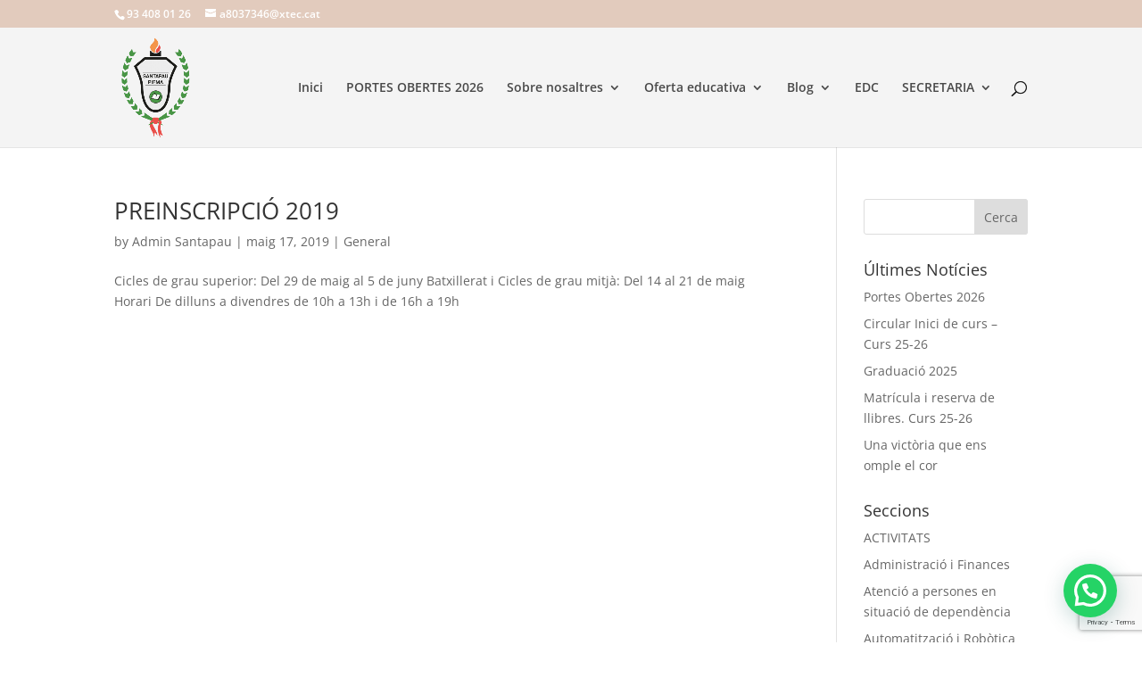

--- FILE ---
content_type: text/html; charset=utf-8
request_url: https://www.google.com/recaptcha/api2/anchor?ar=1&k=6LdAGMMbAAAAACbLvYBmvmQhFE6lLsfV4dN7cRi-&co=aHR0cHM6Ly93d3cuc2FudGFwYXUtcGlmbWEuY29tOjQ0Mw..&hl=en&v=PoyoqOPhxBO7pBk68S4YbpHZ&size=invisible&anchor-ms=20000&execute-ms=30000&cb=zeuu0erhogtn
body_size: 48627
content:
<!DOCTYPE HTML><html dir="ltr" lang="en"><head><meta http-equiv="Content-Type" content="text/html; charset=UTF-8">
<meta http-equiv="X-UA-Compatible" content="IE=edge">
<title>reCAPTCHA</title>
<style type="text/css">
/* cyrillic-ext */
@font-face {
  font-family: 'Roboto';
  font-style: normal;
  font-weight: 400;
  font-stretch: 100%;
  src: url(//fonts.gstatic.com/s/roboto/v48/KFO7CnqEu92Fr1ME7kSn66aGLdTylUAMa3GUBHMdazTgWw.woff2) format('woff2');
  unicode-range: U+0460-052F, U+1C80-1C8A, U+20B4, U+2DE0-2DFF, U+A640-A69F, U+FE2E-FE2F;
}
/* cyrillic */
@font-face {
  font-family: 'Roboto';
  font-style: normal;
  font-weight: 400;
  font-stretch: 100%;
  src: url(//fonts.gstatic.com/s/roboto/v48/KFO7CnqEu92Fr1ME7kSn66aGLdTylUAMa3iUBHMdazTgWw.woff2) format('woff2');
  unicode-range: U+0301, U+0400-045F, U+0490-0491, U+04B0-04B1, U+2116;
}
/* greek-ext */
@font-face {
  font-family: 'Roboto';
  font-style: normal;
  font-weight: 400;
  font-stretch: 100%;
  src: url(//fonts.gstatic.com/s/roboto/v48/KFO7CnqEu92Fr1ME7kSn66aGLdTylUAMa3CUBHMdazTgWw.woff2) format('woff2');
  unicode-range: U+1F00-1FFF;
}
/* greek */
@font-face {
  font-family: 'Roboto';
  font-style: normal;
  font-weight: 400;
  font-stretch: 100%;
  src: url(//fonts.gstatic.com/s/roboto/v48/KFO7CnqEu92Fr1ME7kSn66aGLdTylUAMa3-UBHMdazTgWw.woff2) format('woff2');
  unicode-range: U+0370-0377, U+037A-037F, U+0384-038A, U+038C, U+038E-03A1, U+03A3-03FF;
}
/* math */
@font-face {
  font-family: 'Roboto';
  font-style: normal;
  font-weight: 400;
  font-stretch: 100%;
  src: url(//fonts.gstatic.com/s/roboto/v48/KFO7CnqEu92Fr1ME7kSn66aGLdTylUAMawCUBHMdazTgWw.woff2) format('woff2');
  unicode-range: U+0302-0303, U+0305, U+0307-0308, U+0310, U+0312, U+0315, U+031A, U+0326-0327, U+032C, U+032F-0330, U+0332-0333, U+0338, U+033A, U+0346, U+034D, U+0391-03A1, U+03A3-03A9, U+03B1-03C9, U+03D1, U+03D5-03D6, U+03F0-03F1, U+03F4-03F5, U+2016-2017, U+2034-2038, U+203C, U+2040, U+2043, U+2047, U+2050, U+2057, U+205F, U+2070-2071, U+2074-208E, U+2090-209C, U+20D0-20DC, U+20E1, U+20E5-20EF, U+2100-2112, U+2114-2115, U+2117-2121, U+2123-214F, U+2190, U+2192, U+2194-21AE, U+21B0-21E5, U+21F1-21F2, U+21F4-2211, U+2213-2214, U+2216-22FF, U+2308-230B, U+2310, U+2319, U+231C-2321, U+2336-237A, U+237C, U+2395, U+239B-23B7, U+23D0, U+23DC-23E1, U+2474-2475, U+25AF, U+25B3, U+25B7, U+25BD, U+25C1, U+25CA, U+25CC, U+25FB, U+266D-266F, U+27C0-27FF, U+2900-2AFF, U+2B0E-2B11, U+2B30-2B4C, U+2BFE, U+3030, U+FF5B, U+FF5D, U+1D400-1D7FF, U+1EE00-1EEFF;
}
/* symbols */
@font-face {
  font-family: 'Roboto';
  font-style: normal;
  font-weight: 400;
  font-stretch: 100%;
  src: url(//fonts.gstatic.com/s/roboto/v48/KFO7CnqEu92Fr1ME7kSn66aGLdTylUAMaxKUBHMdazTgWw.woff2) format('woff2');
  unicode-range: U+0001-000C, U+000E-001F, U+007F-009F, U+20DD-20E0, U+20E2-20E4, U+2150-218F, U+2190, U+2192, U+2194-2199, U+21AF, U+21E6-21F0, U+21F3, U+2218-2219, U+2299, U+22C4-22C6, U+2300-243F, U+2440-244A, U+2460-24FF, U+25A0-27BF, U+2800-28FF, U+2921-2922, U+2981, U+29BF, U+29EB, U+2B00-2BFF, U+4DC0-4DFF, U+FFF9-FFFB, U+10140-1018E, U+10190-1019C, U+101A0, U+101D0-101FD, U+102E0-102FB, U+10E60-10E7E, U+1D2C0-1D2D3, U+1D2E0-1D37F, U+1F000-1F0FF, U+1F100-1F1AD, U+1F1E6-1F1FF, U+1F30D-1F30F, U+1F315, U+1F31C, U+1F31E, U+1F320-1F32C, U+1F336, U+1F378, U+1F37D, U+1F382, U+1F393-1F39F, U+1F3A7-1F3A8, U+1F3AC-1F3AF, U+1F3C2, U+1F3C4-1F3C6, U+1F3CA-1F3CE, U+1F3D4-1F3E0, U+1F3ED, U+1F3F1-1F3F3, U+1F3F5-1F3F7, U+1F408, U+1F415, U+1F41F, U+1F426, U+1F43F, U+1F441-1F442, U+1F444, U+1F446-1F449, U+1F44C-1F44E, U+1F453, U+1F46A, U+1F47D, U+1F4A3, U+1F4B0, U+1F4B3, U+1F4B9, U+1F4BB, U+1F4BF, U+1F4C8-1F4CB, U+1F4D6, U+1F4DA, U+1F4DF, U+1F4E3-1F4E6, U+1F4EA-1F4ED, U+1F4F7, U+1F4F9-1F4FB, U+1F4FD-1F4FE, U+1F503, U+1F507-1F50B, U+1F50D, U+1F512-1F513, U+1F53E-1F54A, U+1F54F-1F5FA, U+1F610, U+1F650-1F67F, U+1F687, U+1F68D, U+1F691, U+1F694, U+1F698, U+1F6AD, U+1F6B2, U+1F6B9-1F6BA, U+1F6BC, U+1F6C6-1F6CF, U+1F6D3-1F6D7, U+1F6E0-1F6EA, U+1F6F0-1F6F3, U+1F6F7-1F6FC, U+1F700-1F7FF, U+1F800-1F80B, U+1F810-1F847, U+1F850-1F859, U+1F860-1F887, U+1F890-1F8AD, U+1F8B0-1F8BB, U+1F8C0-1F8C1, U+1F900-1F90B, U+1F93B, U+1F946, U+1F984, U+1F996, U+1F9E9, U+1FA00-1FA6F, U+1FA70-1FA7C, U+1FA80-1FA89, U+1FA8F-1FAC6, U+1FACE-1FADC, U+1FADF-1FAE9, U+1FAF0-1FAF8, U+1FB00-1FBFF;
}
/* vietnamese */
@font-face {
  font-family: 'Roboto';
  font-style: normal;
  font-weight: 400;
  font-stretch: 100%;
  src: url(//fonts.gstatic.com/s/roboto/v48/KFO7CnqEu92Fr1ME7kSn66aGLdTylUAMa3OUBHMdazTgWw.woff2) format('woff2');
  unicode-range: U+0102-0103, U+0110-0111, U+0128-0129, U+0168-0169, U+01A0-01A1, U+01AF-01B0, U+0300-0301, U+0303-0304, U+0308-0309, U+0323, U+0329, U+1EA0-1EF9, U+20AB;
}
/* latin-ext */
@font-face {
  font-family: 'Roboto';
  font-style: normal;
  font-weight: 400;
  font-stretch: 100%;
  src: url(//fonts.gstatic.com/s/roboto/v48/KFO7CnqEu92Fr1ME7kSn66aGLdTylUAMa3KUBHMdazTgWw.woff2) format('woff2');
  unicode-range: U+0100-02BA, U+02BD-02C5, U+02C7-02CC, U+02CE-02D7, U+02DD-02FF, U+0304, U+0308, U+0329, U+1D00-1DBF, U+1E00-1E9F, U+1EF2-1EFF, U+2020, U+20A0-20AB, U+20AD-20C0, U+2113, U+2C60-2C7F, U+A720-A7FF;
}
/* latin */
@font-face {
  font-family: 'Roboto';
  font-style: normal;
  font-weight: 400;
  font-stretch: 100%;
  src: url(//fonts.gstatic.com/s/roboto/v48/KFO7CnqEu92Fr1ME7kSn66aGLdTylUAMa3yUBHMdazQ.woff2) format('woff2');
  unicode-range: U+0000-00FF, U+0131, U+0152-0153, U+02BB-02BC, U+02C6, U+02DA, U+02DC, U+0304, U+0308, U+0329, U+2000-206F, U+20AC, U+2122, U+2191, U+2193, U+2212, U+2215, U+FEFF, U+FFFD;
}
/* cyrillic-ext */
@font-face {
  font-family: 'Roboto';
  font-style: normal;
  font-weight: 500;
  font-stretch: 100%;
  src: url(//fonts.gstatic.com/s/roboto/v48/KFO7CnqEu92Fr1ME7kSn66aGLdTylUAMa3GUBHMdazTgWw.woff2) format('woff2');
  unicode-range: U+0460-052F, U+1C80-1C8A, U+20B4, U+2DE0-2DFF, U+A640-A69F, U+FE2E-FE2F;
}
/* cyrillic */
@font-face {
  font-family: 'Roboto';
  font-style: normal;
  font-weight: 500;
  font-stretch: 100%;
  src: url(//fonts.gstatic.com/s/roboto/v48/KFO7CnqEu92Fr1ME7kSn66aGLdTylUAMa3iUBHMdazTgWw.woff2) format('woff2');
  unicode-range: U+0301, U+0400-045F, U+0490-0491, U+04B0-04B1, U+2116;
}
/* greek-ext */
@font-face {
  font-family: 'Roboto';
  font-style: normal;
  font-weight: 500;
  font-stretch: 100%;
  src: url(//fonts.gstatic.com/s/roboto/v48/KFO7CnqEu92Fr1ME7kSn66aGLdTylUAMa3CUBHMdazTgWw.woff2) format('woff2');
  unicode-range: U+1F00-1FFF;
}
/* greek */
@font-face {
  font-family: 'Roboto';
  font-style: normal;
  font-weight: 500;
  font-stretch: 100%;
  src: url(//fonts.gstatic.com/s/roboto/v48/KFO7CnqEu92Fr1ME7kSn66aGLdTylUAMa3-UBHMdazTgWw.woff2) format('woff2');
  unicode-range: U+0370-0377, U+037A-037F, U+0384-038A, U+038C, U+038E-03A1, U+03A3-03FF;
}
/* math */
@font-face {
  font-family: 'Roboto';
  font-style: normal;
  font-weight: 500;
  font-stretch: 100%;
  src: url(//fonts.gstatic.com/s/roboto/v48/KFO7CnqEu92Fr1ME7kSn66aGLdTylUAMawCUBHMdazTgWw.woff2) format('woff2');
  unicode-range: U+0302-0303, U+0305, U+0307-0308, U+0310, U+0312, U+0315, U+031A, U+0326-0327, U+032C, U+032F-0330, U+0332-0333, U+0338, U+033A, U+0346, U+034D, U+0391-03A1, U+03A3-03A9, U+03B1-03C9, U+03D1, U+03D5-03D6, U+03F0-03F1, U+03F4-03F5, U+2016-2017, U+2034-2038, U+203C, U+2040, U+2043, U+2047, U+2050, U+2057, U+205F, U+2070-2071, U+2074-208E, U+2090-209C, U+20D0-20DC, U+20E1, U+20E5-20EF, U+2100-2112, U+2114-2115, U+2117-2121, U+2123-214F, U+2190, U+2192, U+2194-21AE, U+21B0-21E5, U+21F1-21F2, U+21F4-2211, U+2213-2214, U+2216-22FF, U+2308-230B, U+2310, U+2319, U+231C-2321, U+2336-237A, U+237C, U+2395, U+239B-23B7, U+23D0, U+23DC-23E1, U+2474-2475, U+25AF, U+25B3, U+25B7, U+25BD, U+25C1, U+25CA, U+25CC, U+25FB, U+266D-266F, U+27C0-27FF, U+2900-2AFF, U+2B0E-2B11, U+2B30-2B4C, U+2BFE, U+3030, U+FF5B, U+FF5D, U+1D400-1D7FF, U+1EE00-1EEFF;
}
/* symbols */
@font-face {
  font-family: 'Roboto';
  font-style: normal;
  font-weight: 500;
  font-stretch: 100%;
  src: url(//fonts.gstatic.com/s/roboto/v48/KFO7CnqEu92Fr1ME7kSn66aGLdTylUAMaxKUBHMdazTgWw.woff2) format('woff2');
  unicode-range: U+0001-000C, U+000E-001F, U+007F-009F, U+20DD-20E0, U+20E2-20E4, U+2150-218F, U+2190, U+2192, U+2194-2199, U+21AF, U+21E6-21F0, U+21F3, U+2218-2219, U+2299, U+22C4-22C6, U+2300-243F, U+2440-244A, U+2460-24FF, U+25A0-27BF, U+2800-28FF, U+2921-2922, U+2981, U+29BF, U+29EB, U+2B00-2BFF, U+4DC0-4DFF, U+FFF9-FFFB, U+10140-1018E, U+10190-1019C, U+101A0, U+101D0-101FD, U+102E0-102FB, U+10E60-10E7E, U+1D2C0-1D2D3, U+1D2E0-1D37F, U+1F000-1F0FF, U+1F100-1F1AD, U+1F1E6-1F1FF, U+1F30D-1F30F, U+1F315, U+1F31C, U+1F31E, U+1F320-1F32C, U+1F336, U+1F378, U+1F37D, U+1F382, U+1F393-1F39F, U+1F3A7-1F3A8, U+1F3AC-1F3AF, U+1F3C2, U+1F3C4-1F3C6, U+1F3CA-1F3CE, U+1F3D4-1F3E0, U+1F3ED, U+1F3F1-1F3F3, U+1F3F5-1F3F7, U+1F408, U+1F415, U+1F41F, U+1F426, U+1F43F, U+1F441-1F442, U+1F444, U+1F446-1F449, U+1F44C-1F44E, U+1F453, U+1F46A, U+1F47D, U+1F4A3, U+1F4B0, U+1F4B3, U+1F4B9, U+1F4BB, U+1F4BF, U+1F4C8-1F4CB, U+1F4D6, U+1F4DA, U+1F4DF, U+1F4E3-1F4E6, U+1F4EA-1F4ED, U+1F4F7, U+1F4F9-1F4FB, U+1F4FD-1F4FE, U+1F503, U+1F507-1F50B, U+1F50D, U+1F512-1F513, U+1F53E-1F54A, U+1F54F-1F5FA, U+1F610, U+1F650-1F67F, U+1F687, U+1F68D, U+1F691, U+1F694, U+1F698, U+1F6AD, U+1F6B2, U+1F6B9-1F6BA, U+1F6BC, U+1F6C6-1F6CF, U+1F6D3-1F6D7, U+1F6E0-1F6EA, U+1F6F0-1F6F3, U+1F6F7-1F6FC, U+1F700-1F7FF, U+1F800-1F80B, U+1F810-1F847, U+1F850-1F859, U+1F860-1F887, U+1F890-1F8AD, U+1F8B0-1F8BB, U+1F8C0-1F8C1, U+1F900-1F90B, U+1F93B, U+1F946, U+1F984, U+1F996, U+1F9E9, U+1FA00-1FA6F, U+1FA70-1FA7C, U+1FA80-1FA89, U+1FA8F-1FAC6, U+1FACE-1FADC, U+1FADF-1FAE9, U+1FAF0-1FAF8, U+1FB00-1FBFF;
}
/* vietnamese */
@font-face {
  font-family: 'Roboto';
  font-style: normal;
  font-weight: 500;
  font-stretch: 100%;
  src: url(//fonts.gstatic.com/s/roboto/v48/KFO7CnqEu92Fr1ME7kSn66aGLdTylUAMa3OUBHMdazTgWw.woff2) format('woff2');
  unicode-range: U+0102-0103, U+0110-0111, U+0128-0129, U+0168-0169, U+01A0-01A1, U+01AF-01B0, U+0300-0301, U+0303-0304, U+0308-0309, U+0323, U+0329, U+1EA0-1EF9, U+20AB;
}
/* latin-ext */
@font-face {
  font-family: 'Roboto';
  font-style: normal;
  font-weight: 500;
  font-stretch: 100%;
  src: url(//fonts.gstatic.com/s/roboto/v48/KFO7CnqEu92Fr1ME7kSn66aGLdTylUAMa3KUBHMdazTgWw.woff2) format('woff2');
  unicode-range: U+0100-02BA, U+02BD-02C5, U+02C7-02CC, U+02CE-02D7, U+02DD-02FF, U+0304, U+0308, U+0329, U+1D00-1DBF, U+1E00-1E9F, U+1EF2-1EFF, U+2020, U+20A0-20AB, U+20AD-20C0, U+2113, U+2C60-2C7F, U+A720-A7FF;
}
/* latin */
@font-face {
  font-family: 'Roboto';
  font-style: normal;
  font-weight: 500;
  font-stretch: 100%;
  src: url(//fonts.gstatic.com/s/roboto/v48/KFO7CnqEu92Fr1ME7kSn66aGLdTylUAMa3yUBHMdazQ.woff2) format('woff2');
  unicode-range: U+0000-00FF, U+0131, U+0152-0153, U+02BB-02BC, U+02C6, U+02DA, U+02DC, U+0304, U+0308, U+0329, U+2000-206F, U+20AC, U+2122, U+2191, U+2193, U+2212, U+2215, U+FEFF, U+FFFD;
}
/* cyrillic-ext */
@font-face {
  font-family: 'Roboto';
  font-style: normal;
  font-weight: 900;
  font-stretch: 100%;
  src: url(//fonts.gstatic.com/s/roboto/v48/KFO7CnqEu92Fr1ME7kSn66aGLdTylUAMa3GUBHMdazTgWw.woff2) format('woff2');
  unicode-range: U+0460-052F, U+1C80-1C8A, U+20B4, U+2DE0-2DFF, U+A640-A69F, U+FE2E-FE2F;
}
/* cyrillic */
@font-face {
  font-family: 'Roboto';
  font-style: normal;
  font-weight: 900;
  font-stretch: 100%;
  src: url(//fonts.gstatic.com/s/roboto/v48/KFO7CnqEu92Fr1ME7kSn66aGLdTylUAMa3iUBHMdazTgWw.woff2) format('woff2');
  unicode-range: U+0301, U+0400-045F, U+0490-0491, U+04B0-04B1, U+2116;
}
/* greek-ext */
@font-face {
  font-family: 'Roboto';
  font-style: normal;
  font-weight: 900;
  font-stretch: 100%;
  src: url(//fonts.gstatic.com/s/roboto/v48/KFO7CnqEu92Fr1ME7kSn66aGLdTylUAMa3CUBHMdazTgWw.woff2) format('woff2');
  unicode-range: U+1F00-1FFF;
}
/* greek */
@font-face {
  font-family: 'Roboto';
  font-style: normal;
  font-weight: 900;
  font-stretch: 100%;
  src: url(//fonts.gstatic.com/s/roboto/v48/KFO7CnqEu92Fr1ME7kSn66aGLdTylUAMa3-UBHMdazTgWw.woff2) format('woff2');
  unicode-range: U+0370-0377, U+037A-037F, U+0384-038A, U+038C, U+038E-03A1, U+03A3-03FF;
}
/* math */
@font-face {
  font-family: 'Roboto';
  font-style: normal;
  font-weight: 900;
  font-stretch: 100%;
  src: url(//fonts.gstatic.com/s/roboto/v48/KFO7CnqEu92Fr1ME7kSn66aGLdTylUAMawCUBHMdazTgWw.woff2) format('woff2');
  unicode-range: U+0302-0303, U+0305, U+0307-0308, U+0310, U+0312, U+0315, U+031A, U+0326-0327, U+032C, U+032F-0330, U+0332-0333, U+0338, U+033A, U+0346, U+034D, U+0391-03A1, U+03A3-03A9, U+03B1-03C9, U+03D1, U+03D5-03D6, U+03F0-03F1, U+03F4-03F5, U+2016-2017, U+2034-2038, U+203C, U+2040, U+2043, U+2047, U+2050, U+2057, U+205F, U+2070-2071, U+2074-208E, U+2090-209C, U+20D0-20DC, U+20E1, U+20E5-20EF, U+2100-2112, U+2114-2115, U+2117-2121, U+2123-214F, U+2190, U+2192, U+2194-21AE, U+21B0-21E5, U+21F1-21F2, U+21F4-2211, U+2213-2214, U+2216-22FF, U+2308-230B, U+2310, U+2319, U+231C-2321, U+2336-237A, U+237C, U+2395, U+239B-23B7, U+23D0, U+23DC-23E1, U+2474-2475, U+25AF, U+25B3, U+25B7, U+25BD, U+25C1, U+25CA, U+25CC, U+25FB, U+266D-266F, U+27C0-27FF, U+2900-2AFF, U+2B0E-2B11, U+2B30-2B4C, U+2BFE, U+3030, U+FF5B, U+FF5D, U+1D400-1D7FF, U+1EE00-1EEFF;
}
/* symbols */
@font-face {
  font-family: 'Roboto';
  font-style: normal;
  font-weight: 900;
  font-stretch: 100%;
  src: url(//fonts.gstatic.com/s/roboto/v48/KFO7CnqEu92Fr1ME7kSn66aGLdTylUAMaxKUBHMdazTgWw.woff2) format('woff2');
  unicode-range: U+0001-000C, U+000E-001F, U+007F-009F, U+20DD-20E0, U+20E2-20E4, U+2150-218F, U+2190, U+2192, U+2194-2199, U+21AF, U+21E6-21F0, U+21F3, U+2218-2219, U+2299, U+22C4-22C6, U+2300-243F, U+2440-244A, U+2460-24FF, U+25A0-27BF, U+2800-28FF, U+2921-2922, U+2981, U+29BF, U+29EB, U+2B00-2BFF, U+4DC0-4DFF, U+FFF9-FFFB, U+10140-1018E, U+10190-1019C, U+101A0, U+101D0-101FD, U+102E0-102FB, U+10E60-10E7E, U+1D2C0-1D2D3, U+1D2E0-1D37F, U+1F000-1F0FF, U+1F100-1F1AD, U+1F1E6-1F1FF, U+1F30D-1F30F, U+1F315, U+1F31C, U+1F31E, U+1F320-1F32C, U+1F336, U+1F378, U+1F37D, U+1F382, U+1F393-1F39F, U+1F3A7-1F3A8, U+1F3AC-1F3AF, U+1F3C2, U+1F3C4-1F3C6, U+1F3CA-1F3CE, U+1F3D4-1F3E0, U+1F3ED, U+1F3F1-1F3F3, U+1F3F5-1F3F7, U+1F408, U+1F415, U+1F41F, U+1F426, U+1F43F, U+1F441-1F442, U+1F444, U+1F446-1F449, U+1F44C-1F44E, U+1F453, U+1F46A, U+1F47D, U+1F4A3, U+1F4B0, U+1F4B3, U+1F4B9, U+1F4BB, U+1F4BF, U+1F4C8-1F4CB, U+1F4D6, U+1F4DA, U+1F4DF, U+1F4E3-1F4E6, U+1F4EA-1F4ED, U+1F4F7, U+1F4F9-1F4FB, U+1F4FD-1F4FE, U+1F503, U+1F507-1F50B, U+1F50D, U+1F512-1F513, U+1F53E-1F54A, U+1F54F-1F5FA, U+1F610, U+1F650-1F67F, U+1F687, U+1F68D, U+1F691, U+1F694, U+1F698, U+1F6AD, U+1F6B2, U+1F6B9-1F6BA, U+1F6BC, U+1F6C6-1F6CF, U+1F6D3-1F6D7, U+1F6E0-1F6EA, U+1F6F0-1F6F3, U+1F6F7-1F6FC, U+1F700-1F7FF, U+1F800-1F80B, U+1F810-1F847, U+1F850-1F859, U+1F860-1F887, U+1F890-1F8AD, U+1F8B0-1F8BB, U+1F8C0-1F8C1, U+1F900-1F90B, U+1F93B, U+1F946, U+1F984, U+1F996, U+1F9E9, U+1FA00-1FA6F, U+1FA70-1FA7C, U+1FA80-1FA89, U+1FA8F-1FAC6, U+1FACE-1FADC, U+1FADF-1FAE9, U+1FAF0-1FAF8, U+1FB00-1FBFF;
}
/* vietnamese */
@font-face {
  font-family: 'Roboto';
  font-style: normal;
  font-weight: 900;
  font-stretch: 100%;
  src: url(//fonts.gstatic.com/s/roboto/v48/KFO7CnqEu92Fr1ME7kSn66aGLdTylUAMa3OUBHMdazTgWw.woff2) format('woff2');
  unicode-range: U+0102-0103, U+0110-0111, U+0128-0129, U+0168-0169, U+01A0-01A1, U+01AF-01B0, U+0300-0301, U+0303-0304, U+0308-0309, U+0323, U+0329, U+1EA0-1EF9, U+20AB;
}
/* latin-ext */
@font-face {
  font-family: 'Roboto';
  font-style: normal;
  font-weight: 900;
  font-stretch: 100%;
  src: url(//fonts.gstatic.com/s/roboto/v48/KFO7CnqEu92Fr1ME7kSn66aGLdTylUAMa3KUBHMdazTgWw.woff2) format('woff2');
  unicode-range: U+0100-02BA, U+02BD-02C5, U+02C7-02CC, U+02CE-02D7, U+02DD-02FF, U+0304, U+0308, U+0329, U+1D00-1DBF, U+1E00-1E9F, U+1EF2-1EFF, U+2020, U+20A0-20AB, U+20AD-20C0, U+2113, U+2C60-2C7F, U+A720-A7FF;
}
/* latin */
@font-face {
  font-family: 'Roboto';
  font-style: normal;
  font-weight: 900;
  font-stretch: 100%;
  src: url(//fonts.gstatic.com/s/roboto/v48/KFO7CnqEu92Fr1ME7kSn66aGLdTylUAMa3yUBHMdazQ.woff2) format('woff2');
  unicode-range: U+0000-00FF, U+0131, U+0152-0153, U+02BB-02BC, U+02C6, U+02DA, U+02DC, U+0304, U+0308, U+0329, U+2000-206F, U+20AC, U+2122, U+2191, U+2193, U+2212, U+2215, U+FEFF, U+FFFD;
}

</style>
<link rel="stylesheet" type="text/css" href="https://www.gstatic.com/recaptcha/releases/PoyoqOPhxBO7pBk68S4YbpHZ/styles__ltr.css">
<script nonce="nIQSmeysRtDucKVwxbqlBQ" type="text/javascript">window['__recaptcha_api'] = 'https://www.google.com/recaptcha/api2/';</script>
<script type="text/javascript" src="https://www.gstatic.com/recaptcha/releases/PoyoqOPhxBO7pBk68S4YbpHZ/recaptcha__en.js" nonce="nIQSmeysRtDucKVwxbqlBQ">
      
    </script></head>
<body><div id="rc-anchor-alert" class="rc-anchor-alert"></div>
<input type="hidden" id="recaptcha-token" value="[base64]">
<script type="text/javascript" nonce="nIQSmeysRtDucKVwxbqlBQ">
      recaptcha.anchor.Main.init("[\x22ainput\x22,[\x22bgdata\x22,\x22\x22,\[base64]/[base64]/[base64]/ZyhXLGgpOnEoW04sMjEsbF0sVywwKSxoKSxmYWxzZSxmYWxzZSl9Y2F0Y2goayl7RygzNTgsVyk/[base64]/[base64]/[base64]/[base64]/[base64]/[base64]/[base64]/bmV3IEJbT10oRFswXSk6dz09Mj9uZXcgQltPXShEWzBdLERbMV0pOnc9PTM/bmV3IEJbT10oRFswXSxEWzFdLERbMl0pOnc9PTQ/[base64]/[base64]/[base64]/[base64]/[base64]\\u003d\x22,\[base64]\\u003d\\u003d\x22,\[base64]/DijRKw5QIwpzDqsObwqkQZmXDvMKaexlgU3FCwopwMUXCu8O8VsKiBX9Awr9iwqFiBcK9VcObw6LDncKcw6/DnyA8U8KcGWbClFRWDwU7wqJ6T1YyTcKcFndZQWlkYG19cho/L8OlAgVTwq3DvlrDlsKpw68Aw7DDkAPDqHFbZsKew5DCmVwVPsKULmfCocOVwp8Dw5vCsGsEwoHCvcOgw6LDhcO1IMKUwozDvE1gGsOCwotkwpY/[base64]/[base64]/DsVsPSgXCoEVsPMOYwoIVKRQ3RhvDlMKjMHBhwq7DjwDDssKnw7IcI0HDo8OQFVfDvRQ2WsKAfGlkw7fCiy3DncKxw7piw5YlFcOPS1LCnMKewqcwenPDjcK0WD/[base64]/[base64]/woV9XsOGN1/CnH5uYsKnwrDDrEjDpsKhBh1aBAvCgWlQw5dDJ8K6w7HDpT1dwrYhwpTDmyjCtVDCimDDpsKqwpJ4AcKJJsK7w5hUwpTDiQHDiMK5w7/DjcOwI8K3fsOoER45wpjCtBPCvT3DpnRFw6lYw4zCkMOJw5x8H8K7TsO9w5/DjMKQfsKxwprCinPCu3/CihvCvWJYw7N5QcKow51ra1cCwobDhHNJZhTDhAXCh8OpQmN7w7/[base64]/DoMK+fCbDpHzDh31qwqfChMOHw5pywq7CmsKFP8KvwoPCvsKiwolYX8KBw6DCmjjDtkjDlSfDsCDDksOEf8Kiwq7DtMOqwrLDhsOyw6PDpUXCtsOiG8O6SC7CjcObJ8Kqw5gkKmVsJcOVccKEXiApdlnDgsK2wofCq8Ktw5oMwp4FZ3fDlGXDglXDjcO9wp/DlVQZw6RdDzo0wqPDpz/DrQFNBnjCrTt9w73DpS/CkcKTwofDqjHCpsOsw5pkw5YYwoBLwr3DtsOKw5fCuGM3Eh5zdRgIwoPDscO1wrHDlsKXw7bDlB3CsBc5agRyKMKwOHjDmHMrw6zCnsKfNMOPwoVWAcKkwoHCisK9wq0Ow7rDo8OCw4/DvcKFTcKKUTjCqsK4w63CkRvDjB3DssK7wpzDu2RSwqhvw4dHwqTDrsOkfQFMeQ7DscKEH37CmcKUw7bDlmJ2w5nCjlbCi8KGw6rCmAjCgh04GFFww5PCtk/Cjk15f8OuwqkmBz7DmwtUVcOIw7fDmlsiwrHCq8OfNgrCvXfCtMKATcObf3rDgcO4HnYuW2EnUGsCwobCthbCqglxw4zCqQTCj05QOcK8wp/Ch0/DnEVQw63Dm8OiYRbDpsOnIMOzGVdnMDnDvCZ+wo86wr3Dsx3DuQ8Dwp/DosOxUMKiNMO0w5XDqsO5w4Q0KsOjK8KlACrCsRrDqHo2FADClsO/wqd5Uyt0wrzDgmAvTCjCg3cQN8Kte3paw5PDlQ7Cu0Ahw713wrRgGjPDkcKWP1YRLBZdw6DDlzVawrnDrcKQYQnCoMOdw7HDskHDoGfCjsKGwpzCosKJw5s4WsO/wojCqUrCpFXChkbCrARDwphqwqjDojfDljgeR8OdesKIwo4Vw7hpDC7CjjpYwqB5B8KfEgNww6k9wrJKwo54w73Dv8O6w4PDssK/wqQ/w7Fww4rDg8O0AxfCnsOmHcOkwp5mTcOfdAY9w71bwpnDl8KnLTxHwoM2wp/[base64]/DvijDknzDscOWI8KFwqTCu8Knw4nDrsKOXj1JwrkOw4fDgFdgw6XCuMOVw4tnw69hwrXCn8KpdgzDmlTCr8O5woI3w6wVYcKsw6PCi2nDkcKLw7jCm8OQaADDl8O2w63CkTLCgsKJDU/CqHRcwpDCisOXw4YKQ8OfwrPCr3pqw69iw77Cl8ODWcOPKCnCqsO1e3TCrXobwpnDvSsUwrBNw4IDSWbCnkVUw6t0wpAswpdfwp5lwpFGHU/CpWDCscKvw6TCi8Kvw6wEwp1PwowKwrLCpcOeRxhDw7cgwqQxwqvDiDrDsMOyPcKvdVrDmVRVaMOfen1ZWMKDwo/DuUPCpgwQw6tHwoLDocKMwqsEbsKZw5N0w5F4DycPw5VLCWM/[base64]/CjMOjK8K0O8KFwoJBZcOTbMOMAsOyPsOARsOlwojCqD0ywr58L8KJcGxfY8KKwprDqSrCnSNpw4jCtSXDgcOmworCkQrCiMO5w5/DqMKUTMKEJivCrsORNMKsIRsPeGptbC/[base64]/CjsK8LsOPOQ9QwqlFXVdaIzgXwpZkQ2AGwoYew5l4H8Oyw4NtIsKLw7XCkHtDZ8KFwr/[base64]/CiCMfwqXDniMsO8KbJQwgUMOkBkxFw58dw68+Bx7DvmLCoMONw7FFw4fDksOww6xyw6xow75+wpvCrsOKTMOiGSViMz/CmcKnwo8lw6XDuMKDwrUkfj5WQWliw4gJdMOYw7EMQsKdbG14wqPCrcO6w7nDmFdTwoomwrDCpxbDuhFlCsKcwrXDoMK8wqksbCHDn3DDu8KmwppvwoQaw451w4EWwpQvUCLCkB9/IR0mPsKSQlHDtMOLGkvDsWU/[base64]/Ds8KeI8KURWPClsOtRsORFMOFFVDCqMKvw6XCpCTDigp7wpATZ8K3wpkNw67ClsOwNh/[base64]/f2lGw69HZcOra8KJw44qwoJHLsKobDNNwpBvw5PDosKSdDZkw7bCjMO2wr/DucKPE2HDkEYPw5fDi0AoXcOYAnsVTmbDh0jCoAR9w7IaIVopwp5FT8ODeCtlw77DkxPDu8KVw715w5PDi8OzwrLCqmdFNMK9wq/CqcKqecOjKAjCljXDumLDpcOse8Kqw6E/wpjDrxwSw61qwqbCoXkaw5jDpU7DscORwpTDi8KxNcO8bGBow6LCuzo8MsOIwpsMw7R8wpJVPTkhTMOxw5IMIzFIwpBIw5LDqmsscMOGUQ9OHFPChVHDiGdGw71Zw6/[base64]/Dt2DCmm4wworDlsOgw7kBwq7ChsKpL8OIwrNrw4vCicO+wqLDtcKswqHDiVzCvQHDmUVkK8K5AsOFVDpfwpYMwqNgwrvDocO7CnnDgFBjFsOSKw/DlUIEL8OuwrzCq8OqwrDCk8OhDW/[base64]/[base64]/[base64]/DiVXCojI2Y8OJFcOcwrzDhcKowrREwp8fOkQ6a8OMwosnSsK8RRbDmMKmK0nDvg81YiJmE1rCmcKkwqp4UnrCjMKNYVzDgwLCnsOQw6R6K8KMwonCncKUS8OQFUTDgcKBwpMVwqbCocKTw4/DlkPCn14iw5wKwoEdw6rCpcKYw6nDlcKcVMKEasOxw7VWw6TDjsKrw4Fyw6TCuTliLcKbM8OqSkrCq8KWSn7CisOGw6IGw7N/[base64]/DgsKBZMK4woYzw7AcYmMLwq0Rw4XCocOnWsKrw5w0woI3P8KRwpnCkMOzwqsiAsKVw7hSwoLCpU7CisKuw5vCvcKPw5ZLHMKucsK/wojDnjDCqMK+w7I+Hy0gLFfCu8KFbUElBMKDXy3Ct8O8wqPDuzUgw7/DoXjCv3PCmiVLDsOKwovCsm97wq3CrC1OwrrClmLCq8KVI30LwqnCjcKUw4/[base64]/[base64]/Ck8K/wofCgnzChxDDvMOuF8KARnVsw5Y7FTZWLMKmw6YHN8K/w5fClcOAMEMtccKMwrXDrWJCw5jChw/CunEiw4ZJTjxpw6jDnVBrTUrCiDRNw43CpSHCjHUvw7VrF8ORwp7DjjfDtsK6w4IjwonCrFVpwo5WV8OlTsK4SMKdBHjDjAB/BnciW8O6KjAow5fChljDlsKZw7fCqsK/dDwjw4lgw4ZAdWxUwrDDmybCn8O0F3bCm27ClkHClsOAQX0bSH0FwpfCt8ONGMKDwpvCnsKuJ8KGfcOkYUHDrMKWMgbCjsOeHVozw5lGE3M2wpVzwrYoGsO1wok8w4DCusO+wrwFTW/[base64]/DvSspY8ONwoBtfsKLP1XCki7Cs2FNS8OcW3DCs1FsHcK2ecKLw5/CmkfDoGUNw6IBwpdKwrBzwoDDk8K2w5LDl8KiPzzDpwV1f2oKVCwbw5QcwrQ3w4lIw51fBQPDpyPCn8K2w5oSw6J6wpTCnkUQw4DCji3DnsKxw4fCsE/DlyXCpsOFEBpGLcOQw4t5wqrCvcOfwpIwwpp7w4U3dsOswrXDqMKuJnTClcOawoINw57DsRIsw7DDjcKcBFwhfRPCrxkJRsKGTX7DpcKewoDChS/CmcOew6PCmcKswr4dbsKPSsKXAsOJwr3DpUJ0wqlfwp7CrWobFcOcS8K4fzTCtkAYPcK5wqfDqMOuHAMiJgfCiErCpXTCqV87OMOCXcKmQkPDtSfDgiHDrCLDj8Oqe8KBw7DCl8OEw7YrFDrCjMOFJMOMw5LCn8KLOcK/[base64]/Dk8KUw4J4MTvDlScJEGPCgsOxRj3DgG/Cj8OZwoPCiEglbCVow6bDn1rCmRdqBVV9w7rDgRdlCzFkDcKwY8ODHh3DvcKEQsOHw4InYEh9wrXCosOQBMK7BgQ/G8OSw7XCqhjCpk0CwrjDgsKLwqrCosO8w6PCrcKnwr44w4zClcKffMKxwonCoCplwqsrW0LCosKSw4PDucKvKsO7SUzDkMOBVx/DmETDmcKcw6drNsKfw5zDlE/[base64]/DgsOFwqfDqcOJHcKpAg55w5vDlgwQNMKEw7XCsGAiBn/[base64]/[base64]/Dj8KaesKuw6l7DA1pwpZmC8O6OsKhZ8OqwoRowod1AcOVwrFkYMKxw5wmw4hwR8KvUMO/[base64]/CuFXDkcKIwrF9XMKJUEAJwpLDhQPDhi3ChznCvsOjwpV/dsK1wo3CnMKLYMKqwo98w67Cg07DucOXdMKswrAHwptcd0gRwofCrMOfT1Zhwpllw4vCryBHw7IXJz42w5UAw7DDp8OnFHsZfgjDsMOnwr1eXMK1w5TDtsO1AMKYYcOiFcKqHjLCnMKvwpTDmsKwCxwKMEjCrEw7wq/CqDbDrsOcdMOxUMO7fngJPMKkwpXCl8OawrBvc8OBI8KFU8OfAsKrw6pOwo4Cw5/CiGwzw5nCkH1ewqzCtB9Qw6jDgEB9aWdcX8Kuwrs9IMKQKcOFQ8O0JMO0YUEpwqJkKw/DrcOfwqnCi0LCkkkMw5pwMsOfAsKqwq/DvFNuAMOJw5jCoy9Pw6nCiMOrwptxw4vCl8K/AzfClsKWWEQlw6rCu8Kyw7gYwpMHw73Dhl17wq7DuH8mw6fCocOlJsKaw4QJXsKhw7NwwqEqw7HDvMOXw6VLe8OKw4vCnsKrw5xRw7jChcOfw5nDi1nCgj1JP0HDi0piSihWG8OaIsOgwqkgwo13w5/DlRsPw7QUwpbDpFLCo8KNwp3DtMOvEcK2w4t8wrZ+E1JiW8OVw7wHw4TDj8O8wpzCryvDm8OXExYGacOfAkBEViBiTFvDnhQUw7fCtWgPJMKsIMOPw5/CvUzCv3AWw5UuacODMjQ0wpZGGHzCi8K6wpNiwq5yJkLCrmpVLMKvw7c/GcOdOhHDr8KYwq3CtwbDs8OSwrFqw5VWBMO5R8Kaw6fDpcKTQ0HCisOSw47DlMOpPn/[base64]/CtMOrwp7Clgc0wpHCksOeLV7CrMKzCsOdFcOSwo3DlwLCqgVtdmvCjjhHwpfCsgg8c8KIU8O7NlrDtWnCsUksG8ORMsOqwr3CtEYTwofCqcKQw6ssewvDrDoyMD3DkEpkwo3DvGDCj2XCthpHwoYtw7LCiEFUBmUhW8KVDEUDacO4wp4uwqURw6INwpArMQ/DpD9sJ8OOXMOQw7jClsOmw6DCtRhjWcKtw5tsacKMVWghBWZjwqZDwo9cw6nCicOyZ8O/woTDhMOWeUAnGlLDjsOJwr4Qwqd4wpHDkhbChsKvwrcnwrPDpBfDlMOZHDFBAWHDhcK2VAkyw6TDqRfCkMOEw7VPMl5+woYSA8KZacKsw4AzwoECOcKpwo/Cv8OXAMKjwr5vOhXDu21mQ8KoexPClmQlwqbCpEklw4JDGMK5aljCpw7DsMO7SS3Cs3Eow5hnWMK2D8K1IX8Od3/DqULCpcKOY1rChmbDpXprdcKpw5NBw7zCnsKSaAJDD2ErQ8K9w6DDnMO5w4fDj25uwqJkTXzDicO8B2XCmsOfwoM4c8OhwrzCoUMrQcKURV3DkAjDgcOGZTFWw786QnTDrD8KwobCpCPCiUFHw7w1w67DiWExVMO/Y8Kkw5YMwpoWw5YRwpDDlsKNwojDjxXDtcOIbU3DmMO3E8K9SEzDtD4twokuIMKCw6zCvMOWw79DwqVvwogLYQ7DqnrCik0Qw6nDrcOvcsOEDFgqwowGwpvCq8KOwoLCr8KKw5vDgMKXwq91w6o8LA81wqA/YsOww4bDqhU5MxAvSMOFwrXDpMOSMELCq0HDgyRbN8K5w4XDqcKAwp7CgUBswobCsMOgK8O5wqk8Ki7Dh8OEQhdEw6jDkhvCpGJUwr1gIWR5UyPDvkPCgcKuJC7DiMKxwrFWY8OYwozDsMOSw6XDkcKQwpvCiUTCmWbDpcOIVEXCp8OvTh/CuMO5wo/Ct2/DrcKVHgfCqMKyPMKqwprCjlDDgBVYw7ZePmHChsOeLsKjdMOBYsOxVsKuwqQuRWjCtgTDn8KfEMKaw6/CizHCvnAGw4PCtsOJwoTCj8KMIXrCp8Opwr4JJjXDnsKVCEs3Un3DqMOMaT8XQMKvCsKkbMKrw6TCocOmU8OPWMKLwr8BV0rDpsOwwpDCk8O/w5YKwobDsR9hD8OiFRrCrcOuVxB1wpBwwrpMJsKWw7E5wqFkwozCgx/DhcK+RsOww5dXwrA+wr/CoSQew6HDkELChsOtw69fTRZTwo7Dlj5ewoJQTMK6w7/Dsnk5w57Di8KoGsKpGjzChXfCoiZ2w5tpw5UzVsOQTkoqw7/DiMO5wo7DtcOlwoXDhcOjMcKHTsK7wpLClcK3woDDt8KVCMOawoAVwoJIJMOZw7LCiMKsw4nDqMKjw5fCsw8wwpXCtn9+KSvCpDbCnwMTwobDlcO9QMONwpnDuMKXw7w7dGTCrR/ClcKcwqzCoTM4w7o/aMOpw6XCksKFw53CgMKresOZGsKYw5HDicOmw63CrgfCjxstwozCvCHClQ9gw6fCmzhmwrjDvUdSwq7Co0PDpkrDjcOPHMO0N8OgcsK3w69qwr/[base64]/DvMO2KsOKwpbDqcOMBsO0PcO0GzvCvMOKKiYbw5h+RMKIO8KswozCgyFIBXjDkkwuw6Utw44lXhtoKcKeWMOZwrQsw7hzw48eS8OUwoZ/w4AxHcKZJMOAwo8lw5zDp8OLfQ4VPjHCvMKMwr/DkMO5wpXDk8KPwrg8FnjCvcK5I8Ozw4/[base64]/Ct8Ojw4UbQz8kNkU5XznCu8Kyd0dmw47CsFvChSUcwqYUwpkUwqzDvcOswoYWw7PDncKXwq7DuTbDqz/[base64]/Du8Kfw5VKw7dgw4DClXZOYV/DncOFw7LDnDlIVcOQwqPCmMKCQBfDhMOsw7F8XMOtw4UjZMKsw7EWIcK1SzPCsMKrOMOpbVHCpU8iwqU2bUrDhsK0wp/DhcKrwqfCsMOIPW4hw5/[base64]/CughHbcO8wpjCuMKow4vDpsK+w63Ch8K3BsOoZVXCkMOUwqxEC3I2BMO5JFbCnMKbw5HCp8OwUcOgwq7CkWLDpsKwwoHDpk5Qw6TCjsKKLMOwCcKVf1BaS8KySxMsI3nDpjZqw5BZfCJuDMKLw5rCnm/CuAfDmsOMLsOwSsOUwr7CgsKTwr/CtDktw5EJw7sneiQUwrTDqcOoCW5rCcO2wpRCTMKKwrTCrjLDk8KzFcKRRsKjU8KWCMKQw51Kwo9Uw44Jwr5ewr8NUmXDggfClUlEw7J/w6EHJRHCk8KrwoTCucOBFGvDvl/DgcKgwq/CjShWw63DiMK0LsKKf8OQwqnDsH5EwpDCqifDjcOUw57CucO8CsO4EgIrwprCvF1Swpg7woRkF0BgXHPDlMOrwoBDZzNTwqXCiCHDjiLDqTw9GGdvHywrwqBEw4fCrsOSwqnCncKXZcOmw781wqIZwqM9wonDi8Ovwr7Dl8KTEsKvAgs6AG51acO/w4dHw40NwoM7wqbCqDwkPW1VbMKDGsKTTnTCrMOhZiRQwo3CscOVwoLCg2zDhkPDm8KywozCmMOAw6UJwr/DqcOJw6zCkA1NHMKwwrDCrsKEw4R7O8O/[base64]/FsOgw4rCmAHDn8O0NUJmwrfCuXfDscO8wrrDo8OSVRbDocKVwpLCmm/CkloKw4jDi8KJwp1hw4ocw6vDvcKlwqTDtQTDv8KTwqfCjEFnwrs6w6YRw6DDnMK5bMKnw4skAsOafMK0cjXDn8KKwoQHwqTCqQfCqWkZchXDjQAxwqHDpisXUTPCgQ7CscOhVsKxwqpJR0PDmcK5aHcZw7HDpcOewoLCvsK3ZsOVw4RxF0TCssOKdFYUw4/CrhnCocK8w7TCskLDinTCncKpTHBtN8Kkw7cOE1LCvcKkwrc6I3/CqMOtb8KAGAtsHsK3dAo5DcKBcMKiOhQyMsKLw4XDqsK4ScKtbzVYw7PDsxtWw5zClTDCgMKWw545UlvChsKhHMKaGMOEN8KZPzUSwo5tw7vDqD/DgsOjOE7ChsKWwpPDhsK2I8KNDG4aScKrw7zDvFskT0hQwpzCucOSZsKXdl9TP8Oewr7DgMKiw5dKw7DDg8KxLXDDu2h0IB4ZfMKTw6M3worCvUHDusKuVMOGVMOUG017wrVIewBuRzt/woUtw5rDtsKKJsKIwq7Dt1vChMOyC8ONw4hFw6oTw4YyWWpLTFnDljZqQMKKwrB3aC/DjMK3fEEZwq1/SMKVHcOrdiYrw6wmKsOTw4vCmcKXWzrCpcO6IC4Ww44sZANQBsKTwrfCnmR/L8OOw5zCscKCwqjDsD3DlsO8w7XDs8O7RcOAwqPDr8O/[base64]/DqcOyw5dJwrnDgFJeHFU9JQldw405wrTCgjjCslnDhGx6wqw/FkAiAzTDo8OlOMKvw6goDyZadzfDhsKuXEd8Q0FyYcOUV8K7Pi17Uj3CqcOCY8KkM0AleQpMVT8awrHCiAxxEcKTwpfCrCrDnzhxw6k8woA1NkgEw4PColLClFHDmcO/w7JOw5VKTcOXw6gjwr3ClMKFAXrDuMObTcKhBsKfw6/DlMOnw5TCozbDri4DLhnCiCpDC2HCv8OIw5Uowo7DqMK+wpPCnBs7wrgJCnXDiQoOwrnDjT/[base64]/a1TCizfCmMKPMwvDjzLDo1jDssOpw5ZbwpxUw4XCucK3wrDCrMKIUEbDrMKkw71YAAIYw4EMYsO/[base64]/UgHDjBbDj8KiVsOTRMKvwpbCqMKlZgTCjsKiwrzCux5ew5XCmRUsaMOwbjkFwrHDngnDs8KGwqvCuMO4w44ALMKBwpfDuMKmGcOEwo0kwonDrMKQwoTDmcKHLAMdwpR0blLDgnTCsHrCqhTDsWbDl8OZTighwqDCqH7Duk8lLS/Cl8O9CcONwr/[base64]/CnnzCocKwwroWw4pGJjLCgAlCwq7CjsKtPsKiwrtvw6IVWMOdflYIw4vCkw3DocO1wpkwREEDQGnCgiHCqioZwpPDqz3Ch8KXWlHCi8ONWlrCjsOdBFZWwr7DiMO/wp3DrsO2Dl4FRsKlwoJIEwhGw6Q7f8KwKMKNw4hVJ8KmDDoPYsOVAsOMw7PDo8OVw68USMKpe0rCgsODeB7CjsKdw7jCtGfChsKjJHR8ScO3w6TDh10ow63ClMKYWMOHw5R/PMKPSzLCuMKowp7DuALCkENswocTfwxywpDCm1c7w7ZEw6DCv8Kcw6jDq8O6LEk7w5J8wr9cAMKqZ0/[base64]/wp/[base64]/Cm8K8w4LCmGnDkG0BbsOxTcKvOMOaVsOYBcKDw5g7wrJOwpbDksOsbBNMcMKvw6nCvmjDhUh+JMKqGzAFMGHDqk0+TG/DuiDDhsOOw7fChX4mwojDoW0BTE1WXsO3wo4Uw59dw69yP2rDvmYrw45La23Dux3DtinCsMOnw5XCnSt3X8OYwojCjsO9AFAPf3dDwqxtQcOQwozDmF1Ww4xZXRdQw5VPw47CpRE/[base64]/[base64]/w4x/w67DiEnCh8O8Z3cVKMKcD3V9OHjDvHJLAcKIw7cITcK3cG/[base64]/[base64]/w4rDjxJVwrrCscKCwqUTw5dbw7DCoF8wCxvCj8O1ZcKJw7d/w6fCnSjDs2pDw6Mrw4LDtTvDuHYUBMO6PCnClcKhAAnDmDA9I8K1wqLDjsK+AcOyNHFow6dSOcKBw6XCm8Kzw77CusKvWwcuwrTCgzIqO8KWw5TCgC1sHgnDpsOMwplLw4HCmGlIV8OqwozCryDCt1Rsw5nChsOSw7/Cv8Ozw746fcO8JmgaScONTFJSPAZ9w5bDiwBtwqgUwo5ww4/DoyhUwpXChh4Hwp0hwoVEBTrDlcO/[base64]/UcOiL8OXw6BSVMOGbVFMw5J/b8O/woMMw6wXw6XDtUYvw7nCgsKDwpTCoMKxdR4JUsOKMxnDr3TDuwZDwp/CkMKqwqbDrAjDhMKgPjrDhMKEwr3DpcOfRjDCpwPCslIdwq/[base64]/SxbDg8Oiw5kNVsKNwq3DiMKIOhh5YHTDgVMzwpxPOMKBJsOgwqsLwoUHw7nCrMOgJ8KIw5JBwqXCgsOZwqcAw4TCrFTDtcOpJWJ8w6vChWwjNMKfaMOKwo/CrsOhwqbDvXHCpsOCemRtw6zDhnvCnG3DqlLDvcKMwqMLwq/DhsOxwq8MPWh8BcOlSHgIwojDthFcQyBVZ8OCSMO2wq/[base64]/DosOEZUfDi8KQCwN8IcKJKgJMwoHDn8OibU4kw7tZYwoUw4cwJSrDssKNwqVIGcOGw4fDi8OwCxTCksOMw5DDolHDkMOqw4Ydw78NJiHDjcOufMOkWTvDssKJEUbDicOYw55ICR42w5sOLWVPc8OMw7B3wqPCs8OgwqJkSDrCgX4GwrdXw5ATw4AJw701w7/CosOww74HeMKXJi/[base64]/XcOeKMOVDMKBwqQWwpZ5wrUdwqMYw7NNPBQYM0JSwrw8bQTDq8K5w5FAwp3CjXzDnzvDgMKWwrDCo2vCt8OoSsOBw6h2wp/DhV86ERoMCsK5KAgEEcOZWcKaaR/Cgy7DgcKzGCZPwosjw6xRwqHDtsO1e2IJb8OVw7TClgrDm3rCjMKFw4PCkA57ZjIKwpFnwojCvHHDrETCiShlwrHCtk3DtlXCgVHDusK+w5U1wroDBizDmsO0wpQ/[base64]/OTHCqsK4w4o3cMOSdVhMw6FsWnQmw6DDucOJw73Cri4JwoN/YTwfwrR/w4HCmSUKwoRKGMKswoPCv8OUw6s5w7B6c8OuwoDDgsKLPcOXwpHDu3rDpA7CuMOFworDoiY8LlJzwoHDijzDgsKKFgHDtCZKw6DDmgbCpRxIw4RIw4LDrcO9wpldwp/Cgg7DoMOZwqM9MSttwrMiAsOBw6nCr0nDq2fCtRzClcOOw7l1wonDvcKlwpPCmCVxTsO5wofDgMKJwqoZamTDqMO0wqM9D8Knw4HCqMOmw7/DscKGw4PDg1bDr8KWwoJ7w4hEw4cGL8KTVMKEwoN5NsKFw67CoMOwwrkrUTUNVjjDrVXCsEPDv1nCs1BXVMKWdMKNJMK8OHBdw68pex/ChyDDhcOzD8Kow6zCnUNCwqBWfMOdG8OEwot/[base64]/[base64]/w4EEwp/DjR5xRcOyQsO9w67DjsOZXCdkwqHDpEcQSS18YA3Dl8KSC8KBOQAgUcO6ZcKAwojDpcORw4vDgMKfYGXCicOkY8Ovw6rDsMOseG/DkH4vw5vCl8KDeW7CscKzwoXCiizCk8K9fsOuAsKrSsKawpzDmMK7esOLwoxmw49HJMKxw5JCwqxLP2lzwqRVwpLDjcOawplSwobCocOtwoJbw4PCuHHCkcOJw5bDlDsOfMKLwqXDuGB9wp9fdsKowqQUKMKFHQlOw7QffMOyGz4/w5Yvw7xzwqdXTCx/H0XDvsOPRl/CqRsCwrrDu8K5w7bCqEbDkETDmsKbw6UVwp7Dp2MuWcOCwqsgw5jCsD/DkRnDq8Ojw6rCnjXCuMOMwrXDmEXCkMOPwqDCi8KOwpXDj3gvdsOYw6pVw7XCncKGXDbCjsOFcWDDqBLDnB4OwonDrALDuU3DsMKSCB3CuMKcw4NIdMKJUyIdPRfDsABrwrsCFUTDi2jDtsK1w4ZtwpIdw6ZNJ8KAwpY4M8O8wrs7dzsBw5/DrcO+YMOnayQ1wq1GScKJwppmPhpMw7XDncOww7pvS3rDgMOdB8OEwqLCm8KOwqTDjR/CtMO8Ng/[base64]/[base64]/Cq8KNZMONMEQKZ8K8w7tHY8OoaDzDmsO/JMObwoR1wpAyBH/[base64]/NAfDnClQwpVmw7h6K8KpSFpcw4IDZ8OeN2k7w5xow6/[base64]/[base64]/[base64]/Dg0pJw4IcGcKYBcOaUVYxBsK0w73DssOaOSRLRAx7wqvCtCXCk2TDncO3OzkiXMKEJcOpw41Od8KzwrDCvgzDsVLCkxbCix97wrFUMX8tw5/CicO3RDTDucOiw4bDoG1/wrUKw4/[base64]/Cjwtzw40MwokyY2bCg8OEwr7DmMOhY8KBB3DCjcKOb2Q0w5pfHjTDlhrCjFcQMcO3aV7Cs0/CvMKTwpXCl8Kad0s6wrHDssK7wp0Xw7gqw4rDqhbDp8Kfw4p/w4NGw69vwrt/PsKqDHzDucO/[base64]/Dp2bDumDCkcOxYT3CicK4Bgknw5nCnsOywpRvdMKow6Q3w4ggwr0uCwR8b8KKwphIwoLCmnHDjsK4JTbCnR3Dk8K9wp5rRWZWMQjCn8OgBMKlTcKoV8KGw7gAwqPDsMOMM8OWwpNODsKKEXzDl2R0wqbDrcKCw7Qzw7XDvMKEwqkFJsKzScK/O8KCWcOWWxbCjwpow5Rmwp7Clyh/wrjDrsKFwqTDuUgtaMObwoQAbkR0w45Dw4YLPsKHWMKgw6/DnD9rXsKUA3zCsDYVw7B4YEfCocKzw6cnwq/[base64]/DjcK5NsKxwpVDNjAqTsKNwo1aCxAWTRwlwrDDjcOLN8KYYMOANhDDkz/[base64]/[base64]/CuMK2w7fDvX5/JcKgw4PCknpwwoNyQ3xxwphgBHXDhDkZw6kCMHREwprClXYYwppjCcKUWxvDm33Cs8OPw5HDu8KGecKdwpM5w7vCn8KUwq9kBcOcwqbDgsK1QsKqZzfDjMOPOS3DsmRHL8KgwrfCnsOuScKyL8K+wp3Cn13DgxzDsBbCiQ7CnsKCITQKwpVVw67Du8KZCH/DvSDCmCUyw77Cs8KyMMK/wrMbw7tgwrLCncOBX8OpBkTCi8Kjw5HDml3CrG3DrcK3w5xvBsOEZl0ZF8KHG8OaUMKDMkk4E8K2woYxSHnChMKlUMOkw5YOwroTc25+w4FFwozDuMK+asK7wp0Ww7HDtcK8wo/Dj2R6WMKyworDk3rDr8O8w7QLwq5iwpLCicO1w7LCiDdnw6VcwpVMw53Cgx3Dg09lR3l4JsKIwroqfMOuw63CjmTDrsOBwq0TYsOkTCnCucKpIxE5UicCwr5jwpFhfh/DhsOgPlPDr8K5IEd4w45GI8O1w4nClAzCllPCmgvDrMKHwobCrcK4f8KfSVDCq3ZMw510ZMOkwr0Qw60QAMOjBxvDgMOPY8KHw7vDv8KuQBwuCMK5wprDrEZawrLCpF3CrMOjOsOTNAzCnhrDoSnCscOiJiHCsg00w5N6JF5yD8Kew6V+A8KnwqLCtU/CpyjDkMOxw77DuRZew5XDohtABMOdworDhBjCrxpZw6PCv14zwqHCscKeTcOSdsKNw6/CnVt1VQjDvmR5wp9qcy3CshccwovCrcKsREsCwp1hwpJdw7g2wqsNBsOodsOzw7xSw7IEb1LDvkx9K8K4woLDqmx/[base64]/eMOrwojCoTnCiDBRWcOIThFNMMOsw4dlw4JLwpLCl8OgHyhZw5TClnTCvMK8aBldw7XCqTfClsOcwqHCqk/CiQJjA0HDnXdsDMKww7/ClzjDgcOfM3/CngxWKGFkc8Koa2/CnMOUwpB0wqgCw6MWJsKqwqfDs8Oywq/CqVvCuEZiEcOhB8KQGHPCkMKIYwgRN8O4AjoMGxbDr8KOwqnDgUjCjcK4w6hUwoMBwqI6w5UgEVvDmcOGEcKjTMOKOsKgHcK8w6YDwpFUSw1ebRMxwofDvnvCnTl/w7jCkMKuMCwHOwDCp8KVAVF9P8KkJh7Cp8KbKjIOwrZLwrDCnMOKbkjChTfDr8KXwqvCgcO+JxDDmgvDrGLCmsOiQF/DlDsEIRfDqDkcw5DDrsOsXA/Dhicow4TCh8Kjw4jCicO/[base64]/IhfDrwPDoMK+S2IRMUDCkVcSw6xCcQZ3w4pow6gbMHvDncKnwqPDi2kia8KQCMK6TcKzY04JDsKyMcKUwrg9w4HCtGMUNRPCk2Q2NcKsBHNkESsmHUszBRDCv2zDiGTCiV4EwrgMw59fQ8K2IAQ0NsKXw5DCjcOPw7/ClWVqw5YYWsKXU8OGT0/CrldFw6hAKjHDvQ7CoMKpw4/CjnMqRzzDhWtIZsOJw61RdWc7T2dOFXh3HS7CpkLCiMKqDh7Djw3DmDfCggLDpDvDgDTChxbDpcOtTsK1KlTCsMOqX1IBPAJZXB/CkHgXY1ZbZcKgw7LDusOTRMKKf8OoHsKaYHIrdGpcw4rChcKzNkp5wo/[base64]/DvjHDo8KvPsKuVy8DecOGwrsxHBDDmi/CjVEyIsOALcK5wo/DrAjCqsOKfDvCtjHCoBhlYMKdwrXDgx/[base64]/[base64]/XMKGdU0oaMKDwpHCpzp1P8KQRMOdEcO/DhfCtHDCncO8w5/Ct8K4w7TDlcOHZcK5wpYdRMKvw5ozwpnCqngmwrBWwq/DrnPDl3gNXcOU\x22],null,[\x22conf\x22,null,\x226LdAGMMbAAAAACbLvYBmvmQhFE6lLsfV4dN7cRi-\x22,0,null,null,null,1,[21,125,63,73,95,87,41,43,42,83,102,105,109,121],[1017145,565],0,null,null,null,null,0,null,0,null,700,1,null,0,\[base64]/76lBhnEnQkZnOKMAhnM8xEZ\x22,0,0,null,null,1,null,0,0,null,null,null,0],\x22https://www.santapau-pifma.com:443\x22,null,[3,1,1],null,null,null,1,3600,[\x22https://www.google.com/intl/en/policies/privacy/\x22,\x22https://www.google.com/intl/en/policies/terms/\x22],\x221sTIJYYFcWaxa/gsvE9fWuH+EU+IsbpN48UMgibvMEs\\u003d\x22,1,0,null,1,1768982083737,0,0,[229,96],null,[196],\x22RC-hpaEGc7TsIYTdQ\x22,null,null,null,null,null,\x220dAFcWeA5VDExa3O9YCHFFgESQrfm7_hcdoS3j5WcXSAf9FtY8toXvwuaKdU_ZzKELTbekS67dtNSZV9BAyn3rg-bFkoSspjEE3w\x22,1769064883727]");
    </script></body></html>